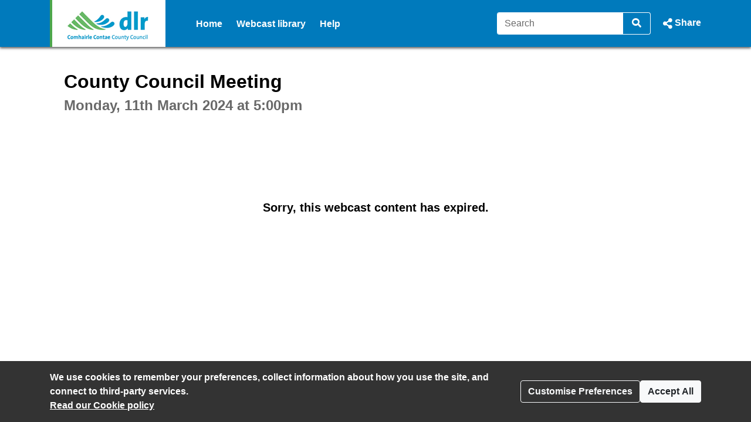

--- FILE ---
content_type: text/css
request_url: https://dlrcoco.public-i.tv/branding/custom.css?ssbuild=release_30507
body_size: 2436
content:
/* CSS Variables START */
/* SOON : All custom style choices will be set here as css variables, then implimented in core.css/widget.css */
:root {
	--pi-link-colour: #007abc;
	--pi-item-highlight-colour: #ddedf6;
}
/* CSS Variables END */
/* webfont import rules START */
/* webfont import rules END */

/* core.css overrides START */

/* custom body font-family */
body.pi_sunshine_page
, div.pi_sunshine_page
, .pi_sunshine_page button:not(.vjs-button)
, .pi_sunshine_page input
, .pi_sunshine_page select
, .pi_sunshine_page textarea
, .pi_sunshine_page .cs_body_font_family {
	font-family:Verdana, Geneva, sans-serif;
}
/* custom menu font-family */
.pi_sunshine_page .cs_menu_font_family {
	font-family:Verdana, Geneva, sans-serif;
}
/* custom menu font-family */
.pi_sunshine_page .cs_heading_font_family {
	font-family:Verdana, Geneva, sans-serif;
}
/* custom background flat */
.pi_sunshine_page .cs_background_flat {
	background-color: #007abc !important;
}
.js .pi_sunshine_page .cs_hover_group:hover .cs_background_flat
, .js .pi_sunshine_page .cs_hover_group:focus .cs_background_flat {
	background-color: #3a3a3a !important;
}
.js .pi_sunshine_page .cs_hover_group:active .cs_background_flat {
	background-color: #3a3a3a !important;
}
/* custom background gradient */
.pi_sunshine_page .cs_background_grad {
	background: #007abc; /* Old browsers */
	/* IE9 SVG, needs conditional override of filter to none */
	background: url([data-uri]);
	background: -moz-linear-gradient(top,  #007abc 0%, #007abc 100%); /* FF3.6+ */
	background: -webkit-gradient(linear, left top, left bottom, color-stop(0%,#007abc), color-stop(100%,#007abc)); /* Chrome,Safari4+ */
	background: -webkit-linear-gradient(top,  #007abc 0%,#007abc 100%); /* Chrome10+,Safari5.1+ */
	background: -o-linear-gradient(top,  #007abc 0%,#007abc 100%); /* Opera 11.10+ */
	background: -ms-linear-gradient(top,  #007abc 0%,#007abc 100%); /* IE10+ */
	background: linear-gradient(top,  #007abc 0%,#007abc 100%); /* W3C */
	filter: progid:DXImageTransform.Microsoft.gradient( startColorstr='#007abc', endColorstr='#007abc',GradientType=0 ); /* IE6-8 */
}
.ie9 .pi_sunshine_page .cs_background_grad {
	filter: none;
}
/* custom background gradient top */
.pi_sunshine_page .cs_background_grad_top {
	background-color: #007abc;
}
/* custom background gradient top as foreground */
.pi_sunshine_page .cs_background_grad_top_fg {
	color: #007abc;
}
/* custom border */
.pi_sunshine_page .cs_border_flat {
	border-color: #007abc !important;
}

/* custom link colors / underline */
a:not(.btn)
, .cs_link_colour
, .cs_link_colour_hover:hover {
	color: #007abc;
}
body:not(.dir_admin):not(.dir_admin_cms) main a:not(.btn) {
	text-decoration-line: none;
}
a:hover:not(.btn)
, a:focus:not(.btn)
, .cs_hover_group:hover a
, .cs_hover_group:focus a {
	color: #3a3a3a;
}
body:not(.dir_admin):not(.dir_admin_cms) main a:hover:not(.btn)
, body:not(.dir_admin):not(.dir_admin_cms) main a:focus:not(.btn)
, body:not(.dir_admin):not(.dir_admin_cms) main .cs_hover_group:hover a
, body:not(.dir_admin):not(.dir_admin_cms) main .cs_hover_group:focus a {
	text-decoration-line: underline;
}
a:active:not(.btn)
, .cs_hover_group:active a {
	color: #3a3a3a;
}
body:not(.dir_admin):not(.dir_admin_cms) main a:active:not(.btn)
, body:not(.dir_admin):not(.dir_admin_cms) main .cs_hover_group:active a {
	text-decoration-line: none;
}

/* item highlight colour e.g. cookie modal */
.pi_sunshine_page .cs_item_highlight {
	background-color: #ddedf6;
}

/* custom menu font colour */
.pi_sunshine_page .cs_menu_font_colour
, .pi_sunshine_page a.cs_menu_font_colour {
	color: #FFFFFF !important;
}
/* custom menu border colour - from menu font colour */
.pi_sunshine_page .cs_menu_border_colour {
	border-color: #FFFFFF !important;
}


/* light touch BOOTSTRAP4 override START - match their selector as we load after ! */

/* buttons start */
.btn-primary {
	background-color: #007abc;
	border-color: #007abc;
}
.btn-primary:hover {
	background-color: #3a3a3a;
	border-color: #3a3a3a;
}
.btn-primary:focus
, .btn-primary.focus{
	background-color: #3a3a3a;
	border-color: #3a3a3a;
	box-shadow: 0 0 0 .2rem rgba(0,122,188,0.5);
}
.btn-primary.disabled
, .btn-primary:disabled {
	background-color: #007abc;
	border-color: #007abc;
}
.btn-primary:not(:disabled):not(.disabled).active
, .btn-primary:not(:disabled):not(.disabled):active
, .show > .btn-primary.dropdown-toggle{
	background-color: #3a3a3a;
	border-color: #3a3a3a;
}
.btn-primary:not(:disabled):not(.disabled).active:focus
, .btn-primary:not(:disabled):not(.disabled):active:focus
, .show > .btn-primary.dropdown-toggle:focus {
	box-shadow: 0 0 0 .2rem rgba(58,58,58,0.5);
}

.btn-link {
	color: #007abc;
}
.btn-link:hover {
	color: #3a3a3a;
}
.btn-link:active { /* bootstrap does not have this - but it is needed to look like a link ! */
	color: #3a3a3a;
}

.btn-outline-primary {
	color: #007abc;
	border-color: #007abc;
}
.btn-outline-primary:not(:disabled):not(.disabled):hover {
	background-color: #007abc;
	border-color: #007abc;
}
.btn-outline-primary.focus
, .btn-outline-primary:focus {
	box-shadow: 0 0 0 .2rem rgba(0,122,188,0.5);
}
.btn-outline-primary.disabled, .btn-outline-primary:disabled {
	color: #007abc;
}
.btn-outline-primary:not(:disabled):not(.disabled).active
, .btn-outline-primary:not(:disabled):not(.disabled):active
, .show > .btn-outline-primary.dropdown-toggle {
	background-color: #3a3a3a; /* bootstrap uses link_colour here ! */
	border-color: #3a3a3a; /* bootstrap uses link_colour here ! */
}
.btn-outline-primary:not(:disabled):not(.disabled).active:focus
, .btn-outline-primary:not(:disabled):not(.disabled):active:focus
, .show > .btn-outline-primary.dropdown-toggle:focus {
	box-shadow: 0 0 0 .2rem rgba(58,58,58,0.5); /* bootstrap uses link_colour here ! */
}
/* buttons END */

/* badges START */
/* Badges, badges, we don't need no stinking badges man! */
.badge-primary {
	background-color: #007abc;
}
a.badge-primary:hover
, a.badge-primary:focus {
	background-color: #3a3a3a;
}
/* badges END */

/* dropdown START */
.dropdown-item:focus
, .dropdown-item:hover {
	color: #FFF !important;
	background-color: #007abc;
}
/* dropdown END */

/* pagination START */
.page-link {
	color: #007abc;
}
.page-link:hover {
	color: #3a3a3a;
}
.page-link:focus {
	box-shadow: 0 0 0 0.2rem rgba(0,122,188,0.25);
}
.page-item.active .page-link {
	background-color: #007abc;
	border-color: #007abc;
}
/* pagination END */

/* light touch BOOTSTRAP4 override END */

/* core.css overrides END */




/* widget.css overrides START */
/* custom body font-family */
.pi_widget button
, .pi_widget input
, .pi_widget select
, .pi_widget textarea
, .pi_widget .cs_body_font_family {
  font-family:Verdana, Geneva, sans-serif}
/* custom menu font-family */
.pi_widget .cs_menu_font_family {
       font-family:Verdana, Geneva, sans-serif}
/* custom menu font-family */
.pi_widget .cs_heading_font_family
, .pi_widget .pi_widget_sectionheading {
       font-family:Verdana, Geneva, sans-serif}
/* custom background flat */
.pi_widget .cs_background_flat {
	background-color: #007abc  !important;
}
.js .pi_widget .cs_hover_group:hover .cs_background_flat
, .js .pi_widget .cs_hover_group:focus .cs_background_flat {
	background-color: #3a3a3a !important;
}
.js .pi_widget .cs_hover_group:active .cs_background_flat {
	background-color: #3a3a3a !important;
}
/* custom background gradient */
.pi_widget .cs_background_grad {
	background: #007abc; /* Old browsers */
	/* IE9 SVG, needs conditional override of 'filter' to 'none' */
	background: url([data-uri]);
	background: -moz-linear-gradient(top,  #007abc 0%, #007abc 100%); /* FF3.6+ */
	background: -webkit-gradient(linear, left top, left bottom, color-stop(0%,#007abc), color-stop(100%,#007abc)); /* Chrome,Safari4+ */
	background: -webkit-linear-gradient(top,  #007abc 0%,#007abc 100%); /* Chrome10+,Safari5.1+ */
	background: -o-linear-gradient(top,  #007abc 0%,#007abc 100%); /* Opera 11.10+ */
	background: -ms-linear-gradient(top,  #007abc 0%,#007abc 100%); /* IE10+ */
	background: linear-gradient(top,  #007abc 0%,#007abc 100%); /* W3C */
	filter: progid:DXImageTransform.Microsoft.gradient( startColorstr='#007abc', endColorstr='#007abc',GradientType=0 ); /* IE6-8 */
}
.ie9 .pi_widget .cs_background_grad {
	filter: none;
}
/* custom border */
.pi_widget .cs_border_flat {
	border-color: #007abc  !important;
}
/* custom link colors */
.pi_widget a:not(.btn)
, .pi_widget a:not(.btn):link
, .pi_widget .cs_link_colour {
	color: #007abc;
}
.pi_widget a:not(.btn)
, .pi_widget a:not(.btn):link {
	text-decoration-line: none;
}
.pi_widget a:not(.btn):hover
, .pi_widget a:not(.btn):focus
, .js .pi_widget .cs_hover_group:hover a:not(.btn)
, .js .pi_widget .cs_hover_group:focus a:not(.btn) {
	color: #3a3a3a;
}
.pi_widget a:not(.btn):hover
, .pi_widget a:not(.btn):focus
, .js .pi_widget .cs_hover_group:hover a:not(.btn)
, .js .pi_widget .cs_hover_group:focus a:not(.btn) {
	text-decoration-line: underline;
}
.pi_widget a:not(.btn):active
, .js .pi_widget .cs_hover_group:active a:not(.btn) {
	color: #3a3a3a;
}
.pi_widget a:not(.btn):active
, .js .pi_widget .cs_hover_group:active a:not(.btn) {
	text-decoration-line: none;
}
/* item highlight colour e.g. current agenda item */
.pi_widget .cs_item_highlight {
	background-color: #ddedf6;
}
/* player timeline focus for accessability - browser outline hidden by overflow hidden on parent ! */
.timeline_2019 .accordian_clickable:focus
, #full_header_search:focus
, #expand_header_search:focus {
	box-shadow: inset 0 0 0 .2rem rgba(0,122,188,0.5);
}
/* widget.css overrides END */


	.nav_divider_bar {margin-left: 0 !important}

	#brand_logo {border-left: solid 4px rgba(78,168,76,1.0)}

